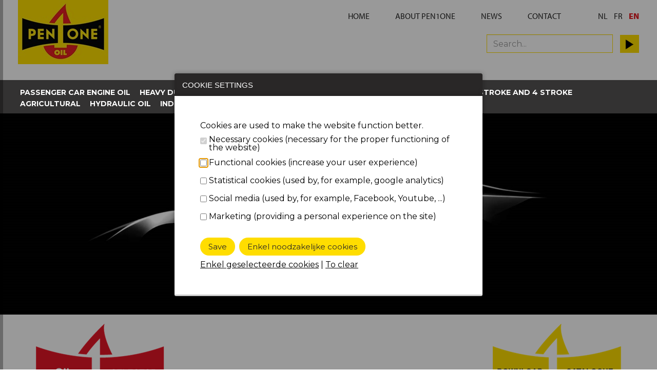

--- FILE ---
content_type: text/html; charset=utf-8
request_url: https://www.pen1one.be/en/categorie/fully-synthetic-gearbox-oil-176/
body_size: 43827
content:



<!doctype html>
<html lang="en" class="no-js" id="html">
<head>

    

    
        <title>Fully synthetic gearbox oil - Pen1one</title>

            <link href="/nl/categorie/volsynthetische-versnellingsbakolie-176/" hreflang="nl" rel="alternate" />
            <link href="/fr/categorie/huile-enti&#232;rement-synth&#233;tique-pour-bo&#238;te-de-vitesses-176/" hreflang="fr" rel="alternate" />
            <link href="/en/categorie/fully-synthetic-gearbox-oil-176/" hreflang="en" rel="alternate" />
    <link rel="canonical" href="https://www.pen1one.be/en/categorie/fully-synthetic-gearbox-oil-176/" />

    <meta name="viewport" content="width=device-width, initial-scale=1.0, maximum-scale=3.0">
    
<link rel='icon' type='image/x-icon' href='/Pen1one.ico'><link rel='apple-touch-icon' sizes='180x180' href='/media/m5haxn1k/apple-icon-180x180.png?width=180&format=png'><link rel='icon' type='image/png' sizes='48x48' href='/media/m5haxn1k/apple-icon-180x180.png?width=48&format=png'><link rel='icon' type='image/png' sizes='96x96' href='/media/m5haxn1k/apple-icon-180x180.png?width=96&format=png'><link rel='icon' type='image/png' sizes='144x144' href='/media/m5haxn1k/apple-icon-180x180.png?width=144&format=png'><link rel='icon' type='image/png' sizes='192x192' href='/media/m5haxn1k/apple-icon-180x180.png?width=192&format=png'><link rel='icon' type='image/png' sizes='256x256' href='/media/m5haxn1k/apple-icon-180x180.png?width=256&format=png'><link rel='icon' type='image/png' sizes='384x384' href='/media/m5haxn1k/apple-icon-180x180.png?width=384&format=png'><link rel='icon' type='image/png' sizes='512x512' href='/media/m5haxn1k/apple-icon-180x180.png?width=512&format=png'>    
    
</head>
<body class="">
    <img width="99999" height="99999" style="pointer-events: none; position: absolute; top: 0; left: 0; width: 100%; height: 99vh; max-width: 99vw; max-height: 99vh;" src="[data-uri]">

    

    
    <link href="/css/rte.css" rel="stylesheet" />
    <link href="/uploads/less/pen1one.css?xTv8e5puRZJYf8r5ysEqY6y5zxKf0yqxJ52sGOBjl7Y=" rel="stylesheet" type="text/css" />
    <link rel="stylesheet" href="/uploads/extending/owlcarousel/owl.carousel.min.css" />

    <script src="/uploads/js/modernizr-2.6.2.min.js"></script>
    <script src="/uploads/js/detectizr.min.js"></script>

    <link rel="stylesheet" href="https://use.typekit.net/yvm4rwb.css" />
    <link href="https://fonts.googleapis.com/css?family=Montserrat:400,500,600,700,800" rel="stylesheet" />

    <script src="https://ajax.googleapis.com/ajax/libs/jquery/1.11.2/jquery.min.js"></script>
    <script>window.jQuery || document.write('<script src="/websites/3/uploads/js/jquery-1.11.2.min.js"><\/script>')</script>

    <script type="text/javascript" charset="utf-8" src="/uploads/js/jquery.tubular.1.0.js"></script>

    <script src="/uploads/js/jquery-ui.min.js"></script>
    
    <style>
        .iziModal {
            line-height: 100%;
        }

            .iziModal p {
                display: flex;
            }

            .iziModal input {
                margin-right: 4px
            }

            .iziModal .iziModal-header-title {
                color: "222";
            }

        .ui-autocomplete {
            max-width: 200px;
            overflow-y: auto;
            overflow-x: hidden;
            background: white;
            margin: 0;
            padding: 5px 15px;
            border: 1px solid black;
        }


        ui-helper-hidden-accessible {
            display: none !important;
        }

        .ui-menu-item {
            list-style: none;
            padding: 0;
            margin: 0;
        }

        .ui-menu {
            z-index: 1000000 !important;
        }

        .ui-menu-item-wrapper {
            cursor: pointer;
        }

        .loading {
            position: fixed;
            top: 0;
            right: 0;
            bottom: 0;
            left: 0;
            background: rgba(0, 0, 0, 0.5);
            z-index: 100 !important;
        }

        .loader {
            left: 50%;
            margin-left: -4em;
            font-size: 10px;
            border: .8em solid rgba(218, 219, 223, 1);
            border-left: .8em solid black;
            animation: spin 1.1s infinite linear;
            z-index: 100 !important;
        }

            .loader, .loader:after {
                border-radius: 50%;
                width: 8em;
                height: 8em;
                display: block;
                position: absolute;
                top: 50%;
                margin-top: -4.05em;
            }

        @keyframes spin {
            0% {
                transform: rotate(360deg);
            }

            100% {
                transform: rotate(0deg);
            }
        }
    </style>

    <link href="/uploads/css/iziModal.min.css" rel="stylesheet" />
    <div class="outerwrapper">
        <div class="clearfix pagewrapper">

            


<!-- HEADER CONTAINER -->
<div class="mobilenav noprint">

    <div class="toprow">
        <div class="langnav"></div>
        <div class="close"><a href="#" class="button closenav"><i class="fa fa-times"></i></a> </div>
    </div>

    <div class="searchbar input-group">
        <div class="form-group col-xs-6 col-xs-offset-6 zoekcntr">
            <input placeholder="Search..." class="form-control zoekveld ui-autocomplete-input" name="Zoeken" type="text" id="txtSearchMobile" value="">
            <a class="zoekbtn" id="btnSearchMobile" href="">  <img src="/uploads/img/theme/play-arrow.png" /></a>
        </div>

        <style>
            #SearchButton {
                padding-top: 10px;
            }

            .ui-autocomplete {
                max-width: 200px;
                overflow-y: auto; /* prevent horizontal scrollbar */
                overflow-x: hidden;
                background: #fff;
                margin: 0;
                padding: 5px 15px;
            }

            .ui-front {
                z-index: 1000;
            }

            .ui-dialog {
                z-index: 1000000 !important;
            }

            .ui-menu-item {
                list-style: none;
                padding: 0;
                margin: 0;
            }

            .ui-menu-item-wrapper {
                cursor: pointer;
            }
        </style>



    </div>

    <div class="mobileoilfinder"></div>
    <div class="catnav"></div>
    <div class="majornav"></div>
    <div class="minornav"></div>

    <hr />
</div>

<div class="row_header">
    <div class="container-fluid row-wrapper">
        <div class="cntr_header wrapper">
                <div class="col-xs-4 col-sm-2 col-md-2 col-lg-2 logo">
                    <p><a href="/en/"><img src="/media/sizbxuhi/logo.png?anchor=center&amp;mode=crop&amp;width=176&amp;height=125&amp;format=jpg&amp;rnd=132297060253500000" alt="pen1one logo - home" /></a></p>
                </div>
            <div class="col-xs-8 col-sm-10 col-md-10 col-lg-10 text-right">
                <p class="btn opennav hidden-sm hidden-md hidden-lg hidden-xl m_bottom_10"><i class="fa fa-bars"></i><span class="navlabel"></span></p>
                <!-- TOPBLOCK CONTAINER -->
                <div id="row_navlanguage" class="row-fluid noprint hidden-xs">
                    <div class="wrapper_navlanguage">
                        <div id="cntr_navlanguage_right">
                            <div id="ctrTaalswitch" class="hidden-xs">
                                <ul class="languagenav clearfix">
                                            <li class="">
            <a href="/nl/categorie/volsynthetische-versnellingsbakolie-176/">NL</a>
        </li>
        <li class="">
            <a href="/fr/categorie/huile-enti&#232;rement-synth&#233;tique-pour-bo&#238;te-de-vitesses-176/">FR</a>
        </li>
        <li class="active ">
            <a href="/en/categorie/fully-synthetic-gearbox-oil-176/">EN</a>
        </li>

                                </ul>
                            </div>
                        </div><!-- /navlanguage -->

                    </div><!-- /wrapper -->
                </div><!-- /row_navlanguage -->
                <!-- TOPBLOCK CONTAINER -->

                <div id="row_navminor" class="row-fluid noprint hidden-xs">
                    <div class="wrapper_navminor">
                        <div id="cntr_navminor">
                            <ul class="navminor">
                                    <li >
                                        <a href="/en/home/" target="_self">
                                            <span>
                                                Home
                                            </span>
                                        </a>
                                    </li>
                                    <li >
                                        <a href="/en/about-pen1one/" target="_self">
                                            <span>
                                                About Pen1one
                                            </span>
                                        </a>
                                    </li>
                                    <li >
                                        <a href="/en/news/" target="_self">
                                            <span>
                                                News
                                            </span>
                                        </a>
                                    </li>
                                    <li >
                                        <a href="/en/contact/" target="_self">
                                            <span>
                                                Contact
                                            </span>
                                        </a>
                                    </li>
                            </ul>
                        </div><!-- /navminor -->

                    </div><!-- /wrapper -->
                </div><!-- /row_navminor -->
                <!--include file="../shared/socialmedia.shtml"-->

            </div>
            <div id="ctrZoeken" class="col-xs-11 col-sm-10 col-md-10 col-lg-10 text-right cntrZoek form-inline zoekrow">

                <div class="form-group col-xs-6 col-xs-offset-6 zoekcntr">
                    <input placeholder="Search..." class="form-control zoekveld ui-autocomplete-input" name="Zoeken" type="text" id="txtSearch" value="">
                    <a class="zoekbtn" id="btnSearch" href="">  <img src="/uploads/img/theme/play-arrow.png" /></a>
                </div>

                <style>
                    #SearchButton {
                        padding-top: 10px;
                    }
                </style>
            </div>
        </div>
    </div><!-- /cntr_header -->
</div><!-- /row_header -->


<div class="loading" style="display:none">
    <div class="loader"></div>
</div>



    <div class="row_navtop noprint clearfix hidden-xs">
        <div class="container-fluid cntr_navtop clearfix">
            <div class="wrapper_navtop clearfix ">
                <nav id="lq_hoofdnavigatie" class="clearfix">

                    <ul style="z-index:1000" class="sf-menu list-inline clearfix">
                            <li>
                                <a href="/en/categorie/passenger-car-engine-oil-166/">
                                    Passenger car engine oil
                                </a>
        <ul>
                <li>
                    <a href="/en/categorie/fully-synthetic-engine-oil-167/"> Fully synthetic engine oil</a>

                </li>
                <li>
                    <a href="/en/categorie/fully-synthetic-engine-oil-ester-based-168/"> Fully synthetic engine oil, ester-based</a>

                </li>
                <li>
                    <a href="/en/categorie/semi-synthetic-engine-oil-169/"> Semi-synthetic engine oil</a>

                </li>
                <li>
                    <a href="/en/categorie/mineral-engine-oil-170/"> Mineral engine oil</a>

                </li>

        </ul>

                            </li>
                            <li>
                                <a href="/en/categorie/heavy-duty-engine-oil-283/">
                                    Heavy duty engine oil
                                </a>
        <ul>
                <li>
                    <a href="/en/categorie/full-synthetic-engine-oil-284/"> Full synthetic engine oil</a>

                </li>
                <li>
                    <a href="/en/categorie/synthetic-based-engine-oil-286/"> Synthetic based engine oil</a>

                </li>
                <li>
                    <a href="/en/categorie/mineral-motor-oil-287/"> Mineral motor oil</a>

                </li>

        </ul>

                            </li>
                            <li>
                                <a href="/en/categorie/automatic-transmission-171/">
                                    Automatic transmission
                                </a>
        <ul>
                <li>
                    <a href="/en/categorie/fully-synthetic-atf-172/"> Fully synthetic ATF</a>

                </li>
                <li>
                    <a href="/en/categorie/mineral-atf-174/"> Mineral ATF</a>

                </li>

        </ul>

                            </li>
                            <li>
                                <a href="/en/categorie/manual-transmission-175/">
                                    Manual transmission
                                </a>
        <ul>
                <li>
                    <a href="/en/categorie/fully-synthetic-gearbox-oil-176/"> Fully synthetic gearbox oil</a>

                </li>
                <li>
                    <a href="/en/categorie/semi-synthetic-gearbox-oil-177/"> Semi-synthetic gearbox oil</a>

                </li>
                <li>
                    <a href="/en/categorie/mineral-gearbox-oil-178/"> Mineral gearbox oil</a>

                </li>

        </ul>

                            </li>
                            <li>
                                <a href="/en/categorie/2-stroke-and-4-stroke-179/">
                                    2 stroke and 4 stroke
                                </a>
        <ul>
                <li>
                    <a href="/en/categorie/2-stroke-engine-oil-180/"> 2 stroke engine oil</a>

                </li>
                <li>
                    <a href="/en/categorie/4-stroke-engine-oil-181/"> 4 stroke engine oil</a>

                </li>
                <li>
                    <a href="/en/categorie/fork-oil-182/"> Fork oil</a>

                </li>

        </ul>

                            </li>
                    </ul>

                    <ul style="z-index:999" class="sf-menu list-inline clearfix">
                            <li>
                                <a href="/en/categorie/agricultural-184/">
                                    Agricultural
                                </a>
        <ul>
                <li>
                    <a href="/en/categorie/chain-saw-oil-185/"> Chain saw oil</a>

                </li>
                <li>
                    <a href="/en/categorie/universal-tractor-transmission-oil-–-utto-186/"> Universal Tractor Transmission Oil – UTTO</a>

                </li>
                <li>
                    <a href="/en/categorie/super-tractor-oil-universal-stou-187/"> Super Tractor Oil Universal- STOU</a>

                </li>
                <li>
                    <a href="/en/categorie/transmission-drive-train-oil-caterpillar-tdto-188/"> Transmission Drive Train Oil Caterpillar - TDTO</a>

                </li>

        </ul>

                            </li>
                            <li>
                                <a href="/en/categorie/hydraulic-oil-189/">
                                    Hydraulic oil
                                </a>
        <ul>
                <li>
                    <a href="/en/categorie/hvi-190/"> HVI</a>

                </li>
                <li>
                    <a href="/en/categorie/hm-191/"> HM</a>

                </li>
                <li>
                    <a href="/en/categorie/biodegradable-192/"> Biodegradable</a>

                </li>
                <li>
                    <a href="/en/categorie/zinc-free-193/"> Zinc free</a>

                </li>

        </ul>

                            </li>
                            <li>
                                <a href="/en/categorie/industrial-194/">
                                    Industrial
                                </a>
        <ul>
                <li>
                    <a href="/en/categorie/gear-oil-279/"> Gear oil</a>

                </li>
                <li>
                    <a href="/en/categorie/heat-transfer-oil-280/"> Heat transfer oil</a>

                </li>
                <li>
                    <a href="/en/categorie/compressor-oil-281/"> Compressor oil</a>

                </li>
                <li>
                    <a href="/en/categorie/medical-white-oil-203/"> Medical white oil</a>

                </li>
                <li>
                    <a href="/en/categorie/slideway-oil-209/"> Slideway oil</a>

                </li>

        </ul>

                            </li>
                            <li>
                                <a href="/en/categorie/greases-211/">
                                    Greases
                                </a>

                            </li>
                            <li>
                                <a href="/en/categorie/winter-products-212/">
                                    Winter products
                                </a>
        <ul>
                <li>
                    <a href="/en/categorie/antifreeze-213/"> Antifreeze</a>

                </li>
                <li>
                    <a href="/en/categorie/coolant-214/"> Coolant</a>

                </li>

        </ul>

                            </li>
                            <li>
                                <a href="/en/categorie/specialties-219/">
                                    Specialties
                                </a>
        <ul>
                <li>
                    <a href="/en/categorie/brake-fluid-222/"> Brake fluid</a>

                </li>
                <li>
                    <a href="/en/categorie/glass-clean-218/"> Glass clean</a>

                </li>
                <li>
                    <a href="/en/categorie/power-steering-fluid-223/"> Power steering fluid</a>

                </li>

        </ul>

                            </li>
                    </ul>
                </nav>
            </div>
        </div>
    </div>


<!--include file="pagecomponents/shared/hero-home.shtml" -->
<!--include file="pagecomponents/shared/socialmedia.shtml" --><div class="row_hero">
    <div class="cntr_hero">
            <img src="/media/tjij15w2/25-3-2019_15_07_37_img-slider-1fw.jpg?anchor=center&amp;mode=crop&amp;width=1903&amp;height=583&amp;format=jpg&amp;rnd=132297077258800000" alt="headerfoto pen1one" title="headerfoto pen1one" />
    </div>
</div>


            



<div class="row_oilfinder hidden-xs">
    <div class="container">
        <div class="oilfinder">
            
    <a href="/en/oil-selector/">
        <img src="/media/4t1nkef2/btn-oil-selector.png?anchor=center&amp;mode=crop&amp;width=250&amp;height=167&amp;rnd=133517724164670000" alt="" />
    </a>


                <a href="/media/psaeh5ev/pen1one-en-a4-silverweb.pdf" target="_blank">
                    <img src="/media/ec4lqhkn/catalogus.png?anchor=center&amp;mode=crop&amp;width=250&amp;height=167&amp;rnd=132297093496030000" alt="" />
                </a>
        </div>
    </div>
</div>
<div class="row_oilfinder hidden-sm hidden-md hidden-lg hidden-xl">
    <div class="container cntr_row_oilfinder">
        <div class="oilfinder oilfinder-sm">
            
    <a href="/en/oil-selector/">
        <img src="/media/4t1nkef2/btn-oil-selector.png?anchor=center&amp;mode=crop&amp;width=250&amp;height=167&amp;rnd=133517724164670000" alt="" />
    </a>


                <a href="/media/psaeh5ev/pen1one-en-a4-silverweb.pdf" target="_blank">
                    <img src="/media/ec4lqhkn/catalogus.png?anchor=center&amp;mode=crop&amp;width=250&amp;height=167&amp;rnd=132297093496030000" alt="" />
                </a>
        </div>
    </div>
</div>


<div id="products">

    <div class="row_bigicon">
        <div class="container-fluid row-wrapper row_titel">
            <div class="col-xs-12 col-sm-11 col-sm-offset-1 cat_nav">
                <span class="image">
                    <img />
                </span>
                <span class="caption">
                    <h1>Fully synthetic gearbox oil</h1>
                </span>
                

            </div>
        </div>
    </div>

    <div class="row_content overzicht productgrid">
        <div class="container-fluid row-wrapper row_overzicht">
            <div class="cntr_content">
                
<style>
    .red {
        font-weight: bold !important;
        color: #e31f27 !important;
    }
</style>

    <div id="subnavigatie" class="col-xs-12 col-sm-4 productssubnav">
        <ul>
                <li class="">
                    <a href="/en/categorie/passenger-car-engine-oil-166/" class=""> Passenger car engine oil </a>
                            <ul style="">
                <li class="">
                    <a href="/en/categorie/fully-synthetic-engine-oil-167/"> Fully synthetic engine oil</a>

                </li>
                <li class="">
                    <a href="/en/categorie/fully-synthetic-engine-oil-ester-based-168/"> Fully synthetic engine oil, ester-based</a>

                </li>
                <li class="">
                    <a href="/en/categorie/semi-synthetic-engine-oil-169/"> Semi-synthetic engine oil</a>

                </li>
                <li class="">
                    <a href="/en/categorie/mineral-engine-oil-170/"> Mineral engine oil</a>

                </li>
        </ul>

                </li>
                <li class="">
                    <a href="/en/categorie/heavy-duty-engine-oil-283/" class=""> Heavy duty engine oil </a>
                            <ul style="">
                <li class="">
                    <a href="/en/categorie/full-synthetic-engine-oil-284/"> Full synthetic engine oil</a>

                </li>
                <li class="">
                    <a href="/en/categorie/synthetic-based-engine-oil-286/"> Synthetic based engine oil</a>

                </li>
                <li class="">
                    <a href="/en/categorie/mineral-motor-oil-287/"> Mineral motor oil</a>

                </li>
        </ul>

                </li>
                <li class="">
                    <a href="/en/categorie/automatic-transmission-171/" class=""> Automatic transmission </a>
                            <ul style="">
                <li class="">
                    <a href="/en/categorie/fully-synthetic-atf-172/"> Fully synthetic ATF</a>

                </li>
                <li class="">
                    <a href="/en/categorie/mineral-atf-174/"> Mineral ATF</a>

                </li>
        </ul>

                </li>
                <li class="active">
                    <a href="/en/categorie/manual-transmission-175/" class="red"> Manual transmission </a>
                            <ul style="display: block;">
                <li class="active">
                    <a href="/en/categorie/fully-synthetic-gearbox-oil-176/"> Fully synthetic gearbox oil</a>

                </li>
                <li class="">
                    <a href="/en/categorie/semi-synthetic-gearbox-oil-177/"> Semi-synthetic gearbox oil</a>

                </li>
                <li class="">
                    <a href="/en/categorie/mineral-gearbox-oil-178/"> Mineral gearbox oil</a>

                </li>
        </ul>

                </li>
                <li class="">
                    <a href="/en/categorie/2-stroke-and-4-stroke-179/" class=""> 2 stroke and 4 stroke </a>
                            <ul style="">
                <li class="">
                    <a href="/en/categorie/2-stroke-engine-oil-180/"> 2 stroke engine oil</a>

                </li>
                <li class="">
                    <a href="/en/categorie/4-stroke-engine-oil-181/"> 4 stroke engine oil</a>

                </li>
                <li class="">
                    <a href="/en/categorie/fork-oil-182/"> Fork oil</a>

                </li>
        </ul>

                </li>
                <li class="">
                    <a href="/en/categorie/agricultural-184/" class=""> Agricultural </a>
                            <ul style="">
                <li class="">
                    <a href="/en/categorie/chain-saw-oil-185/"> Chain saw oil</a>

                </li>
                <li class="">
                    <a href="/en/categorie/universal-tractor-transmission-oil-–-utto-186/"> Universal Tractor Transmission Oil – UTTO</a>

                </li>
                <li class="">
                    <a href="/en/categorie/super-tractor-oil-universal-stou-187/"> Super Tractor Oil Universal- STOU</a>

                </li>
                <li class="">
                    <a href="/en/categorie/transmission-drive-train-oil-caterpillar-tdto-188/"> Transmission Drive Train Oil Caterpillar - TDTO</a>

                </li>
        </ul>

                </li>
                <li class="">
                    <a href="/en/categorie/hydraulic-oil-189/" class=""> Hydraulic oil </a>
                            <ul style="">
                <li class="">
                    <a href="/en/categorie/hvi-190/"> HVI</a>

                </li>
                <li class="">
                    <a href="/en/categorie/hm-191/"> HM</a>

                </li>
                <li class="">
                    <a href="/en/categorie/biodegradable-192/"> Biodegradable</a>

                </li>
                <li class="">
                    <a href="/en/categorie/zinc-free-193/"> Zinc free</a>

                </li>
        </ul>

                </li>
                <li class="">
                    <a href="/en/categorie/industrial-194/" class=""> Industrial </a>
                            <ul style="">
                <li class="">
                    <a href="/en/categorie/gear-oil-279/"> Gear oil</a>

                </li>
                <li class="">
                    <a href="/en/categorie/heat-transfer-oil-280/"> Heat transfer oil</a>

                </li>
                <li class="">
                    <a href="/en/categorie/compressor-oil-281/"> Compressor oil</a>

                </li>
                <li class="">
                    <a href="/en/categorie/medical-white-oil-203/"> Medical white oil</a>

                </li>
                <li class="">
                    <a href="/en/categorie/slideway-oil-209/"> Slideway oil</a>

                </li>
        </ul>

                </li>
                <li class="">
                    <a href="/en/categorie/greases-211/" class=""> Greases </a>
                    
                </li>
                <li class="">
                    <a href="/en/categorie/winter-products-212/" class=""> Winter products </a>
                            <ul style="">
                <li class="">
                    <a href="/en/categorie/antifreeze-213/"> Antifreeze</a>

                </li>
                <li class="">
                    <a href="/en/categorie/coolant-214/"> Coolant</a>

                </li>
        </ul>

                </li>
                <li class="">
                    <a href="/en/categorie/specialties-219/" class=""> Specialties </a>
                            <ul style="">
                <li class="">
                    <a href="/en/categorie/brake-fluid-222/"> Brake fluid</a>

                </li>
                <li class="">
                    <a href="/en/categorie/glass-clean-218/"> Glass clean</a>

                </li>
                <li class="">
                    <a href="/en/categorie/power-steering-fluid-223/"> Power steering fluid</a>

                </li>
        </ul>

                </li>
        </ul>
    </div>

                <div class="col-xs-12 col-sm-8">
                    <div class="product-overview">
                        <div class="wrapper">
                            <div class="product-overview">
                                    <div class="items">
                                            <a href="/en/product/gear-fs-75w80/11723" class="product-item">
                                                <span class="titel">GEAR FS 75W80</span>
                                                    <div class="image"><img src="/media/byhkvzmn/28-5-2019_11_18_54_pen1one.png?center=0.5,0.50093808630394&amp;mode=crop&amp;width=114&amp;height=171&amp;format=jpg&amp;rnd=132530440226130000" alt="GEAR FS 75W80"></div>
                                            </a>
                                            <a href="/en/product/gear-fs-75w80-210l/11638" class="product-item">
                                                <span class="titel">GEAR FS 75W80 - 210L</span>
                                                    <div class="image"><img src="/media/byhkvzmn/28-5-2019_11_18_54_pen1one.png?center=0.5,0.50093808630394&amp;mode=crop&amp;width=114&amp;height=171&amp;format=jpg&amp;rnd=132530440226130000" alt="GEAR FS 75W80 - 210L"></div>
                                            </a>
                                            <a href="/en/product/gear-mtf-75w80/665" class="product-item">
                                                <span class="titel">GEAR MTF 75W80</span>
                                                    <div class="image"><img src="/media/byhkvzmn/28-5-2019_11_18_54_pen1one.png?center=0.5,0.50093808630394&amp;mode=crop&amp;width=114&amp;height=171&amp;format=jpg&amp;rnd=132530440226130000" alt="GEAR MTF 75W80"></div>
                                            </a>
                                            <a href="/en/product/gear-xtra-75w140/11632" class="product-item">
                                                <span class="titel">GEAR XTRA 75W140</span>
                                                    <div class="image"><img src="/media/byhkvzmn/28-5-2019_11_18_54_pen1one.png?center=0.5,0.50093808630394&amp;mode=crop&amp;width=114&amp;height=171&amp;format=jpg&amp;rnd=132530440226130000" alt="GEAR XTRA 75W140"></div>
                                            </a>
                                            <a href="/en/product/gear-xtra-75w140/644" class="product-item">
                                                <span class="titel">GEAR XTRA 75W140</span>
                                                    <span class="image"><img src="/PIMStorage/MainImage/Packshot%20P40041-PEN.png?witdh=114&height=171&bgcolor=fff" /></span>
                                            </a>
                                            <a href="/en/product/gear-xtra-75w90/641" class="product-item">
                                                <span class="titel">GEAR XTRA 75W90</span>
                                                    <span class="image"><img src="/PIMStorage/MainImage/Packshot%20P40031-PEN.png?witdh=114&height=171&bgcolor=fff" /></span>
                                            </a>
                                            <a href="/en/product/gear-xtra-fe-75w/647" class="product-item">
                                                <span class="titel">GEAR XTRA FE 75W</span>
                                                    <span class="image"><img src="/PIMStorage/MainImage/Packshot%20P40061-PEN.png?witdh=114&height=171&bgcolor=fff" /></span>
                                            </a>
                                            <a href="/en/product/gear-xtra-ls-75w90/635" class="product-item">
                                                <span class="titel">GEAR XTRA LS 75W90</span>
                                                    <span class="image"><img src="/PIMStorage/MainImage/Packshot%20P40011-PEN.png?witdh=114&height=171&bgcolor=fff" /></span>
                                            </a>
                                    </div>
                            </div>
                        </div>
                    </div>
                </div>
            </div>
        </div><!-- /container-fluid -->
    </div><!-- /row_naam -->
</div>


            


<div class="backTop-container">
    <div class="masked" id="backTop" title="Upwards"></div>
</div>


<!-- PAGE FOOTER CONTAINER -->

<footer class="row_pagefooter noprint">
    <div class="container-fluid cntr_pagefooter">
        <div id="ctrDisclaimer" class="col-sm-6 col-md-3 col-lg-3">
        </div>
        <div id="ctrAdresblok" class="hidden-xs col-sm-6 col-md-6 col-lg-6">
            <p>PERFECTION . POWER . PROGRESS<br /><small>ARDECA NV - VAT/Company Number BE 0436.114.671 - CRP Ghent, Kortrijk branch</small></p>
            <p>OUDENAARDESTRAAT 49 / 8570 ANZEGEM / BELGIUM</p>
            <p>&nbsp;<a href="tel:+32 56 72 62 29"> +32 56 72 62 29</a></p>
        </div>
        <div id="ctrISO" class="col-sm-6 col-md-3 col-lg-3 text-right">
        </div>


    </div><!-- /cntr_pagefooter -->
</footer><!-- /row_pagefooter -->
<!-- CONTAINER FOR SHAMELESS SELFPROMOTION-->

<footer class="row_madeby noprint">
    <div class="container-fluid cntr_madeby">

        <div class="col-md-6">
        </div>
        <div class="col-md-6 cntr_talesbadge small right"><a href="https://www.korazon.be" target="_blank">korazon</a></div>
    </div><!-- /cntr_madeby -->
</footer><!-- /row_madeby -->
        </div>
    </div>

    <script src="/uploads/js/iziModal.min.js"></script>
    <script>

        $('#btnSearch').click(function (e) {
            e.preventDefault();
            var q = $('#txtSearch').val();
            if (q.length > 0) {
                  $(".loading").css("display", "block")
                location.href = "/en/search-results/?q=" + encodeURI(q);
            }
        });

        $('#txtSearch').keypress(function (e) {
            var key = e.which;
            if (key == 13)  // the enter key code
            {
                $('#btnSearch').click();
                return false;
            }
        });

        $('#btnSearchMobile').click(function (e) {
            e.preventDefault();
            var q = $('#txtSearchMobile').val();
            if (q.length > 0) {
                location.href = "/en/search-results/?q=" + encodeURI(q);
            }
        });

        $('#txtSearchMobile').keypress(function (e) {
            var key = e.which;
            if (key == 13)  // the enter key code
            {
                $('#btnSearch').click();
                return false;
            }
        });

        $(function () {
            $("#txtSearch").autocomplete({
                source: function (request, response) {
                    $.ajax({
                        url: "/autocompleteSearch",
                        data: { q: $("#txtSearch").val() },
                        dataType: "json",
                        type: "GET",
                        contentType: "application/json; charset=utf-8",
                        dataFilter: function (data) { return data; },
                        success: function (data) {
                            response(data)
                        }
                    });
                },
                minLength: 2//minLength as 2, it means when ever user enter 2 character in TextBox the AutoComplete method will fire and get its source data.
            });

            $("#txtSearchMobile").autocomplete({
                source: function (request, response) {
                    $.ajax({
                        url: "/autocompleteSearch",
                        data: { q: $("#txtSearchMobile").val() },
                        dataType: "json",
                        type: "GET",
                        contentType: "application/json; charset=utf-8",
                        dataFilter: function (data) { return data; },
                        success: function (data) {
                            response(data)
                        }
                    });
                },
                minLength: 2//minLength as 2, it means when ever user enter 2 character in TextBox the AutoComplete method will fire and get its source data.
            });
        });

        function openCookieConsent() {
            $('#cookieConsentModal').iziModal('open');
        }
    </script>



    

    


<style>

    #cookieConsentModal .btn {
        display: inline-block;
        background-color: #ffdd00;
        color: #292727 !important;
        border-radius: 100px;
        padding: 6px 15px;
        text-decoration: none;
        text-align: right;
        font-size: 15px;
        font-weight: 400;
        margin-bottom: 10px;
    }

    #cookieConsentModal a {
        color: #000000 !important;
    }

    .iziModal-header {
        background-color: #292727 !important;
    }
</style>
<div id="cookieConsentModal" data-iziModal-title="Cookie settings" style="color: #000000">
<form action="/en/categorie/fully-synthetic-gearbox-oil-176/" enctype="multipart/form-data" id="frmCookie" method="post">        <p>Cookies are used to make the website function better.</p>
        <p><input type="checkbox" checked="checked" readonly="readonly" disabled="disabled" /> Necessary cookies (necessary for the proper functioning of the website)</p>
            <p><input type="checkbox" name="Functional" id="Functional"  /> <label for="Functional">Functional cookies (increase your user experience)</label></p>
            <p><input type="checkbox" name="Statistics" id="Statistics"  /> <label for="Statistics">Statistical cookies (used by, for example, google analytics)</label></p>
            <p><input type="checkbox" name="Social_media" id="Social_media"  /> <label for="Social_media">Social media (used by, for example, Facebook, Youtube, ...)</label></p>
            <p><input type="checkbox" name="Marketing" id="Marketing"  /> <label for="Marketing">Marketing (providing a personal experience on the site)</label></p>
        <br />
        <input type="submit" class="btn" value="Save" style="cursor:pointer;" />
        <input type="submit" class="btn" value="Enkel noodzakelijke cookies" onclick="setCookieAcceptType('basic'); return false;" style="cursor: pointer;white-space: normal !important;" />
        <input type="hidden" id="acceptType" name="acceptType" value="all" />
        <br />
        <a href="#" onclick="setCookieAcceptType('selected'); return false;">Enkel geselecteerde cookies</a>
|        <a href="#" onclick="setCookieAcceptType('none'); return false;">To clear</a>
<input name='ufprt' type='hidden' value='[base64]' /></form></div>

<script>
    function setCookieAcceptType(type) {
                $.noConflict();
        $('#acceptType').val(type);
        $('#frmCookie').submit();
    }

    $(window).on("load", function () {
        $("#cookieConsentModal").iziModal({
            headerColor: '#cccccc',
            padding: 50,
            overlayClose: false,
            closeOnEscape: false,
            closeButton: false
        });

            $('#cookieConsentModal').iziModal('open');

            $("iframe[data-consent='youtube']").each(function () {
                $(this).hide();
                $(this).after('<div class="noconsent">You have not consented to view this content. <a href="" onclick="openCookieConsent(); return false;">Cookies</a></div>');
            });
            $("a[data-type='video']").click(function (e) {
                e.preventDefault(); e.stopPropagation();
                $('#succesMessage').html('You have not consented to view this content. <a href="" onclick="openCookieConsent(); return false;">Cookies</a>');
                $('#successModal').iziModal('open');
            });

            $("iframe[data-consent='googlemaps']").each(function () {
                $(this).hide();
                $(this).after('<div class="noconsent">You have not consented to view this content. <a href="" onclick="openCookieConsent(); return false;">Cookies</a></div>');
            });

    });
</script>



    <script type="text/javascript" src="/uploads/js/respond.min.js"></script>
    <script src="/uploads/js/bootstrap-transition.js"></script>
    <script src="/uploads/js/bootstrap-modal.js"></script>
    <script src="/uploads/js/bootstrap-dropdown.js"></script>
    <script src="/uploads/js/bootstrap-tooltip.js"></script>
    <script src="/uploads/js/bootstrap-popover.js"></script>
    <script src="/uploads/js/bootstrap-collapse.js"></script>
    <script src="/uploads/extending/superfish/hoverIntent.js"></script>
    <script src="/uploads/extending/superfish/superfish.min.js"></script>

    <script src="/uploads/extending/flexnav/js/jquery.flexnav.js" type="text/javascript"></script>

    <script>
        var num = 150;
        $(window).bind('scroll', function () {
            if ($(window).scrollTop() > num) {
                $('.row_navtop').addClass('fixed');
            } else {
                $('.row_navtop').removeClass('fixed');
            }
        });
    </script>

    <script src="/uploads/extending/owlcarousel/owl.carousel.js"></script>


    <script src="/uploads/js/stacktable.js" type="text/javascript"></script>
    <script>
        $('.responsivetable').stacktable({ myClass: 'stacktable small-only' });
    </script>


    <script src="/uploads/js/breakpoints.js"></script>
    <script src="/uploads/js/ios-orientationchange-fix.js"></script>
    <script src="/uploads/js/jq-tales.js"></script>
</body>
</html>


--- FILE ---
content_type: text/css
request_url: https://www.pen1one.be/css/rte.css
body_size: -31
content:


/**umb_name:fillout*/
.fillout {
	text-align: justify;
}

/**umb_name:underline*/
.underline {
	text-decoration: underline;
}


--- FILE ---
content_type: application/javascript
request_url: https://www.pen1one.be/uploads/js/jq-tales.js
body_size: 12352
content:

// compress me as jq.tales.pack.js at http://jscompress.com/ (pref. packer)

// var makesquare = function(){
// 	var mywidth = $(this).width
// 	console.log('myw = ' + mywidth)
// 	$(this).css('height',mywidth)
//
// }
// COLUMN CONFORM #######################################################################
var currentTallest = 0,
    currentRowStart = 0,
    rowDivs = new Array();

function setConformingHeight(el, newHeight) {
    // set the height to something new, but remember the original height in case things change
    el.data("originalHeight", (el.data("originalHeight") == undefined) ? (el.height()) : (el.data("originalHeight")));
    el.height(newHeight);
}

function getOriginalHeight(el) {
    // if the height has changed, send the originalHeight
    return (el.data("originalHeight") == undefined) ? (el.height()) : (el.data("originalHeight"));
}

function columnConform(homeblocks) {
    // find the tallest DIV in the row, and set the heights of all of the DIVs to match it.
    $(homeblocks).each(function () {
        var $el = $(this);
        var topPosition = $el.position().top;
        // alert(homeblocks)
        if (currentRowStart != topPosition) {

            // we just came to a new row.  Set all the heights on the completed row
            for (currentDiv = 0; currentDiv < rowDivs.length; currentDiv++) setConformingHeight(rowDivs[currentDiv], currentTallest);

            // set the variables for the new row
            rowDivs.length = 0; // empty the array
            currentRowStart = topPosition;
            currentTallest = getOriginalHeight($el);
            rowDivs.push($el);
        } else {
            // another div on the current row.  Add it to the list and check if it's taller
            rowDivs.push($el);
            currentTallest = (currentTallest < getOriginalHeight($el)) ? (getOriginalHeight($el)) : (currentTallest);
        }
        // do the last row
        for (currentDiv = 0; currentDiv < rowDivs.length; currentDiv++) setConformingHeight(rowDivs[currentDiv], currentTallest);
    });


}

// 1. ### MOBILE NAV OPEN EN DICHT KLAPPEN ###########################################
	var mobilenavopen = function() {
		$('.opennav').click(
			function(e){
				$( ".mobilenav" ).animate({
					left: "0"
				}, 500, function() {
					// Animation complete
				});
			}
		)
	}
	var mobilenavclose = function() {
		$('.closenav').click(
			function(e){
				$( ".mobilenav" ).animate({
					left: "-100%"
				}, 500, function() {
					// Animation complete.
				});
			}
		)
	}
	mobilenavclose()
	mobilenavopen()


// 2. ### MOBILE NAV INVULLEN ###########################################
	//vars
	var langnav = $('.languagenav').html()
	var minornav =$('#cntr_navminor').html();
	var catnav =$('.row_navtop .container-fluid').html();
	var cntr_navtop =$('.row_navtop .wrapper_navtop nav').html();
	var oilfinder = $('.row_oilfinder').html();
	//var navtop =$('.cntr_navtop').html()
	
	
	//langnav
	//ul opbouwen...
	var langnav = "<ul>"+langnav+"</ul>"
	//alert (langnav)
	$('.mobilenav .langnav').append(langnav);
	
	$('.langnav ul li a').each(function() {
		var text = $(this).text();
		//alert(text)
		$(this).text(text.replace('nederlands', 'nl'));
		$(this).text(text.replace('Nederlands', 'nl'));
		$(this).text(text.replace('french', 'fr'));
		$(this).text(text.replace('French', 'fr'));
		$(this).text(text.replace('english', 'en'));
		$(this).text(text.replace('English', 'en'));
		$(this).text(text.replace('german', 'de'));
		$(this).text(text.replace('German', 'de'));
		/*
		if (text == 'nederlands'){
			//alert('nl!')
			$(this).text(text.replace('nederlands', 'nl'));
		}
		if (text == 'Nederlands'){
			//alert('nl!')
			$(this).text(text.replace('Nederlands', 'nl'));
		}
		if (text == 'german'){
			//alert('de!')
			$(this).text(text.replace('german', 'de'));
		}
		if (text == 'German'){
			//alert('de!')
			$(this).text(text.replace('German', 'de'));
		}
		if (text == 'french'){
			//alert('fr!')
			$(this).text(text.replace('french', 'fr'));
		}
		if (text == 'French'){
			//alert('fr!')
			$(this).text(text.replace('French', 'fr'));
		}
		if (text == 'english'){
			//alert('en!')
			$(this).text(text.replace('english', 'en'));
		}
		if (text == 'English'){
			//alert('en!')
			$(this).text(text.replace('English', 'en'));
		}
		*/
	});
	
	// oilfinder
	$('.mobilenav .mobileoilfinder').append(oilfinder);
	
	// minornav copy en paste + opkuis
	$('.mobilenav .minornav').append(minornav);
	$('.mobilenav .minornav ul').attr( 'class', '' )
	
	//navtop
	$('.mobilenav .majornav').append(cntr_navtop);
	$('.mobilenav .majornav ul').attr( 'class', '' )
	//do not clean up the li-classes: you'll need the 'active' state
	//$('.mobilenav .majornav ul li').attr( 'class', '' )
	$('.mobilenav .majornav ul div').attr( 'class', '' )
	//remove divs around child ul's
	$('.mobilenav .majornav ul div').contents().unwrap();

	//categor nav

	// $('.mobilenav .catnav').append(catnav);
	// $('.mobilenav .catnav ul').attr( 'class', '' )
	
	

// 3. ### MOBILE NAV CLASSES TOEVOEGEN EN UITKLAPPERS DEFINIEREN ###########################################
	// check of een li een child ul heeft.
	// class toevoegen (css zet dan een uitklapsymbool aan de rechterkant)
	var checkchildul= function(){
		$('.mobilenav .majornav ul > li').each(function(){
			// var listitem = $(this);
			if($(this).has("ul").length){
				//alert($(this))
				$(this).addClass('hasChildren');
				//no children on 'this', try find instead
				$(this).find(">:first-child").after('<span class="uitklap"><i class="fa fa-caret-down"></i></span>')
				$(".hasChildren > a").click(function (e){
					e.preventDefault();	
				});
			}
		})
	
	}
	
	checkchildul()

	var majornavclick = function(){
		$('.mobilenav .majornav .hasChildren .uitklap').click(function(event) {
			//event.preventDefault();
			//alert();
			$(this).next().toggle();
			//$(this).next().next().toggle();
		})
	}
	majornavclick();
	
	
	
	
$(document).ready(function(){

    

    // columnConform('.product-overview .product-item');
    // columnConform('.product-overview .product-item a');
// YOUR FUNCTIONS
	// index:
	// 1. SUPERFISH 
	// 2. OWL CAROUSEL
	// 3. BACK TO TOP
	// 4. TEASERS
	// 5. TOOLTIP
	// 6. vrijetekstblok > ODD/EVEN

	//functions
		// 1. SUPERFISH MENU
		(function($){ //create closure so we can safely use $ as alias for jQuery
			$(document).ready(function(){
			// initialise plugin
					jQuery('ul.sf-menu').superfish({
					delay:       1000,                            // one second delay on mouseout
					animation:   {opacity:'show',height:'show'},  // fade-in and slide-down animation
					speed:       'fast',                          // faster animation speed
					autoArrows:  true                            // disable/enable true/false generation of arrow mark-up
				});			
			});
		
		})(jQuery);
	
		// 2. OWL CAROUSEL //////////////////////////////////////////////////////////////////////////////////////
		// 	  $('.owl-carousel').owlCarousel({
		// 		autoplay:true,
    		// 	autoplayTimeout:4000,
    		// 	autoplayHoverPause:true,
		// 		nav:true,
		// 		paginationSpeed : 1000,
		// 		goToFirstSpeed : 2000,
		// 		items: 1,
         //        animateOut: 'fadeOut',
         //        loop: true
         //      });
			
		// 3. BACK TO TOP //////////////////////////////////////////////////////////////////////////////////////
			var $backTop=$('#backTop'),$w=$(window);
			$backTop.click(function(){
				$('body,html').animate({scrollTop:0},800);
				return false;
				});
			$w.on('scroll',function(){
				$w.scrollTop()>500?$backTop.removeClass('masked'):
				$backTop.addClass('masked');
				});
		
		// 4. TEASERS
			$(".teasers-xs").html($(".teasers-sm").html());
			
		// 5. TOOLTIP
		// 	$("body").tooltip({ selector: '[data-toggle=tooltip]' });
	
		// 6. vrijetekstblok > ODD/EVEN
		//$(".vrijetekstblok:odd").css("background","red");
		//$(".vrijetekstblok:even").css("background","blue");


		// Breakpoint triggering
		// 	$(window).setBreakpoints({
		// 		// use only largest available vs use all available
		// 		distinct: true,
		// 		// array of widths in pixels where breakpoints
		// 		// should be triggered
		// 		breakpoints: [
		// 			320,
		// 			480,
		// 			768,
		// 			1024
		// 		]
		// 	});
        //
		// 	$(window).bind('exitBreakpoint320',function() {
		// 		//$('#log').append('<p>Exiting 320 breakpoint</p>');
		// 	});
		// 	$(window).bind('enterBreakpoint320',function() {
		// 		//$('#log').append('<p>Entering 320 breakpoint</p>');
		// 	});
        //
		// 	$(window).bind('exitBreakpoint480',function() {
		// 		//$('#log').append('<p>Exiting 480 breakpoint</p>');
		// 	});
		// 	$(window).bind('enterBreakpoint480',function() {
		// 		//$('#log').append('<p>Entering 480 breakpoint</p>');
		// 	});
		// 	$(window).bind('exitBreakpoint768',function() {
		// 		//$('#log').append('<p>Exiting 768 breakpoint</p>');
		// 	});
		// 	$(window).bind('enterBreakpoint768',function() {
		// 		//$('#log').append('<p>Entering 768 breakpoint</p>');
		// 	});
        //
		// 	$(window).bind('exitBreakpoint1024',function() {
		// 		//$('#log').append('<p>Exiting 1024 breakpoint</p>');
		// 	});
		// 	$(window).bind('enterBreakpoint1024',function() {
		// 		//$('#log').append('<p>Entering 1024 breakpoint</p>');
		// 	});
        //


            //
			// $('#distinct').bind('click',function() {
			// 	$(window).resetBreakpoints();
			// 	$(window).setBreakpoints({distinct: $('#distinct').is(":checked")});
			// 	$(window).resize();
			// });

			// init your functions here (keep this file clean and tidy)
			//$(".chzn-select").chosen();



})//doc.ready




$(window).load(function(){
	// Your code here
	// everything (html, js, css, images, iframes....) is  loaded
	
	$(".flexnav .item-with-ul ul li").css("opacity","100");
	
	// YOUR FUNCTIONS
	// index:
	// 1. EQUALHIGHTS 
	


    //var screenwidth = $(window).width()
    //if (screenwidth > 767){
    //    $('.product-item').each(function(){
            // makesquare()

            // $(this).css('height','auto')
            // var mywidth = $(this).width()
            // console.log('myw = ' + mywidth)
            // $(this).css('height',mywidth)
    //    });
    //}
	
	var screenwidth = $(window).width()
    if (screenwidth < 768){
        // alert('boe')
        columnConform('.product-range .container .row .col-xs-6');
        // columnConform('.image .caption');
        // columnConform('.image ');
        // $('.product-range').css('background-color','orange !important')
        // columnConform('.product-overview .product-item a');
    }
    else{

        // alert('boe')
        columnConform('.product-overview .items .product-item .titel');
        columnConform('.product-overview .items .product-item .image');
	}



        // Dom Ready
        // You might also want to wait until window.onload if images are the things that
        // are unequalizing the blocks
        // $(function () {
        //     columnConform();
        // });
        // Dom Ready
        // You might also want to wait until window.onload if images are the things that
        // are unequalizing the blocks
        /*$(function () {
			columnConform('.article-overview .article-item');
        });*/
		$(function() {
			//columnConform('.thumbnails.related .thumbnail h2');
			// if (Modernizr.mq('(min-width: 1024px)')) {
			// 	columnConform('.product-overview .product-item');
			// 	columnConform('.product-overview .product-item a');
			// }
			//else {}
		});
		
		
		
	
	
		
});
$(window).resize(function () {
	var screenwidth = $(window).width()
    if (screenwidth > 767){
        $('.product-item').each(function(){
            // makesquare()

            $(this).css('height','auto')
            var mywidth = $(this).width()
            // console.log('myw = ' + mywidth)
            $(this).css('height',mywidth)
        });
	}


    // columnConform('.product-overview .product-item');
    // columnConform('.product-overview .product-item a');

    // $('.product-item').each(function(){
		// makesquare();
		// })
});
$(window).resize(function(){
	
});

--- FILE ---
content_type: application/javascript
request_url: https://www.pen1one.be/uploads/js/detectizr.min.js
body_size: 8467
content:
/*!
 * Detectizr v1.4.5
 * http://barisaydinoglu.github.com/Detectizr/
 * https://github.com/barisaydinoglu/Detectizr
 * Written by Baris Aydinoglu (http://baris.aydinoglu.info) - Copyright © 2012
 * Contributor: Adrian Maurer (https://github.com/adrianmaurer)
 *
 * This program is free software: you can redistribute it and/or modify
 * it under the terms of the GNU Lesser General Public License as published by
 * the Free Software Foundation, either version 3 of the License, or
 * (at your option) any later version.
 */
(function(f,k){function w(l){var r=function(b,a){var c,d;if(2<arguments.length)for(c=1,d=arguments.length;c<d;c+=1)r(b,arguments[c]);else for(c in a)a.hasOwnProperty(c)&&(b[c]=a[c]);return b},a=this,b=e.Detectizr.device,s=document.documentElement,c=["tv","tablet","mobile","desktop"],p={java:{substrs:["Java"],progIds:["JavaWebStart.isInstalled"]},acrobat:{substrs:["Adobe","Acrobat"],progIds:["AcroPDF.PDF","PDF.PDFCtrl.5"]},flash:{substrs:["Shockwave","Flash"],progIds:["ShockwaveFlash.ShockwaveFlash"]},
mediaplayer:{substrs:["Windows Media"],progIds:["MediaPlayer.MediaPlayer"]},silverlight:{substrs:["Silverlight"],progIds:["AgControl.AgControl"]}},d,h,m,t,n,u,v,q;g=r({},g,l||{});a.is=function(a){return-1<b.userAgent.indexOf(a)};a.test=function(a){return a.test(b.userAgent)};a.exec=function(a){return a.exec(b.userAgent)};a.toCamel=function(a){return null===a||void 0===a?"":String(a).replace(/((\s|\-|\.)+[a-z0-9])/g,function(a){return a.toUpperCase().replace(/(\s|\-|\.)/g,"")})};a.addVersionTest=function(b,
c,d){null!==c&&void 0!==c&&""!==c&&(c=a.toCamel(c),""!==c&&(void 0!==d&&0<d&&(c=c.substr(0,d)),a.addConditionalTest(b+c,!0)))};a.checkOrientation=function(){f.clearTimeout(u);u=f.setTimeout(function(){q=b.orientation;b.orientation=f.innerHeight>f.innerWidth?"portrait":"landscape";a.addConditionalTest(b.orientation,!0);q!==b.orientation&&a.addConditionalTest(q,!1)},10)};a.addConditionalTest=function(a,b){null!==a&&void 0!==a&&""!==a&&(g.addAllFeaturesAsClass?e.addTest(a,b):(b="function"===typeof b?
b():b)?e.addTest(a,!0):(delete e[a],v=RegExp("\\b"+a+"\\b"),s.className=s.className.replace(v,"")))};if(g.detectDevice){a.test(/GoogleTV|SmartTV|Internet.TV|NetCast|NETTV|AppleTV|boxee|Kylo|Roku|DLNADOC|CE\-HTML/i)?(b.type=c[0],b.model="smartTv"):a.test(/Xbox|PLAYSTATION.3|Wii/i)?(b.type=c[0],b.model="gameConsole"):a.test(/iP(a|ro)d/i)?(b.type=c[1],b.model="ipad"):a.test(/tablet/i)&&!a.test(/RX-34/i)||a.test(/FOLIO/i)?(b.type=c[1],b.model=String(a.exec(/playbook/))):a.test(/Linux/i)&&a.test(/Android/i)&&
!a.test(/Fennec|mobi|HTC.Magic|HTCX06HT|Nexus.One|SC-02B|fone.945/i)?(b.type=c[1],b.model="android"):a.test(/Kindle/i)||a.test(/Mac.OS/i)&&a.test(/Silk/i)?(b.type=c[1],b.model="kindle"):a.test(/GT-P10|SC-01C|SHW-M180S|SGH-T849|SCH-I800|SHW-M180L|SPH-P100|SGH-I987|zt180|HTC(.Flyer|\_Flyer)|Sprint.ATP51|ViewPad7|pandigital(sprnova|nova)|Ideos.S7|Dell.Streak.7|Advent.Vega|A101IT|A70BHT|MID7015|Next2|nook/i)||a.test(/MB511/i)&&a.test(/RUTEM/i)?(b.type=c[1],b.model="android"):a.test(/BB10/i)?(b.type=c[1],
b.model="blackberry"):(b.model=a.exec(/iphone|ipod|android|blackberry|opera mini|opera mobi|skyfire|maemo|windows phone|palm|iemobile|symbian|symbianos|fennec|j2me/i),null!==b.model?(b.type=c[2],b.model=String(b.model)):(b.model="",a.test(/BOLT|Fennec|Iris|Maemo|Minimo|Mobi|mowser|NetFront|Novarra|Prism|RX-34|Skyfire|Tear|XV6875|XV6975|Google.Wireless.Transcoder/i)?b.type=c[2]:a.test(/Opera/i)&&a.test(/Windows.NT.5/i)&&a.test(/HTC|Xda|Mini|Vario|SAMSUNG\-GT\-i8000|SAMSUNG\-SGH\-i9/i)?b.type=c[2]:
a.test(/Windows.(NT|XP|ME|9)/i)&&!a.test(/Phone/i)||a.test(/Win(9|.9|NT)/i)||a.test(/\(Windows 8\)/i)?b.type=c[3]:a.test(/Macintosh|PowerPC/i)&&!a.test(/Silk/i)?b.type=c[3]:a.test(/Linux/i)&&a.test(/X11/i)?b.type=c[3]:a.test(/Solaris|SunOS|BSD/i)?b.type=c[3]:a.test(/Bot|Crawler|Spider|Yahoo|ia_archiver|Covario-IDS|findlinks|DataparkSearch|larbin|Mediapartners-Google|NG-Search|Snappy|Teoma|Jeeves|TinEye/i)&&!a.test(/Mobile/i)?(b.type=c[3],b.model="crawler"):b.type=c[2]));d=0;for(h=c.length;d<h;d+=
1)a.addConditionalTest(c[d],b.type===c[d]);g.detectDeviceModel&&a.addConditionalTest(a.toCamel(b.model),!0);if(b.type===c[1]||b.type===c[2])f.onresize=function(b){a.checkOrientation(b)},a.checkOrientation()}g.detectScreen&&e.mq&&(a.addConditionalTest("smallScreen",e.mq("only screen and (max-width: 480px)")),a.addConditionalTest("verySmallScreen",e.mq("only screen and (max-width: 320px)")),a.addConditionalTest("veryVerySmallScreen",e.mq("only screen and (max-width: 240px)")));if(g.detectOS){""!==b.model&&
("ipad"===b.model||"iphone"===b.model||"ipod"===b.model?(b.osVersion=a.test(/os\s(\d+)_/)?RegExp.$1:"",b.os="ios",b.osVersionFull=a.test(/os ([^\s]+)/)?RegExp.$1.replace(/_/g,"."):""):"android"===b.model?(b.osVersion=(a.test(/os\s(\d+)_/)?RegExp.$1:"").substr(0,2),b.osVersion||(b.osVersion=a.test(/android\s(\d+)\./)?RegExp.$1:"",b.osVersionFull=a.test(/android ([^\s]+)/)?RegExp.$1.replace(/_/g,"."):""),b.os="android"):"blackberry"===b.model?(b.osVersion=a.test(/version\/([^\s]+)/)?RegExp.$1:"",b.os=
"blackberry"):"playbook"===b.model&&(b.osVersion=a.test(/os ([^\s]+)/)?RegExp.$1.replace(";",""):"",b.os="blackberry"));if(""===b.os)if(a.is("win")||a.is("16bit"))if(b.os="windows",a.is("windows nt 6.3"))b.osVersion="8",b.osVersionFull="8.1";else if(a.is("windows nt 6.2")||a.test(/\(windows 8\)/))b.osVersion="8";else if(a.is("windows nt 6.1"))b.osVersion="7";else if(a.is("windows nt 6.0"))b.osVersion="vista";else if(a.is("windows nt 5.2")||a.is("windows nt 5.1")||a.is("windows xp"))b.osVersion="xp";
else if(a.is("windows nt 5.0")||a.is("windows 2000"))b.osVersion="2k";else if(a.is("winnt")||a.is("windows nt"))b.osVersion="nt";else if(a.is("win98")||a.is("windows 98"))b.osVersion="98";else{if(a.is("win95")||a.is("windows 95"))b.osVersion="95"}else a.is("mac")||a.is("darwin")?(b.os="mac",a.is("68k")||a.is("68000")?b.osVersion="68k":a.is("ppc")||a.is("powerpc")?b.osVersion="ppc":a.is("os x")&&(b.osVersion="os x")):a.is("webtv")?b.os="webtv":a.is("x11")||a.is("inux")?b.os="linux":a.is("sunos")?b.os=
"sun":a.is("irix")?b.os="irix":a.is("freebsd")?b.os="freebsd":a.is("bsd")&&(b.os="bsd");""!==b.os&&(!b.osVersionFull&&b.osVersion&&(b.osVersionFull=b.osVersion),a.addConditionalTest(b.os,!0),a.addVersionTest(b.os,b.osVersionFull.replace(/\./g,"_")),a.addVersionTest(b.os,b.osVersion))}g.detectBrowser&&(a.test(/opera|webtv/i)||!a.test(/msie\s([0-9]{1,})/)&&!a.is("trident")?a.is("firefox")?(b.browserEngine="gecko",b.browser="firefox",b.browserVersion=(a.test(/firefox\/(\d+(\.?\d+)*)/)?RegExp.$1:"").substr(0,
2)):a.is("gecko/")?b.browserEngine="gecko":a.is("opera")?(b.browser="opera",b.browserEngine="presto",b.browserVersion=a.test(/version\/(\d+)/)?RegExp.$1:a.test(/opera(\s|\/)(\d+)/)?RegExp.$2:""):a.is("konqueror")?b.browser="konqueror":a.is("chrome")?(b.browserEngine="webkit",b.browser="chrome",b.browserVersion=a.test(/chrome\/(\d+)/)?RegExp.$1:""):a.is("iron")?(b.browserEngine="webkit",b.browser="iron"):a.is("applewebkit/")?(b.browser="safari",b.browserEngine="webkit",b.browserVersion=a.test(/version\/(\d+)/)?
RegExp.$1:""):a.is("mozilla/")&&(b.browserEngine="gecko"):(b.browser="ie",!f.addEventListener&&document.documentMode&&7===document.documentMode?b.browserVersion="8compat":a.test(/trident.*rv[ :](\d+)\./)?b.browserVersion=RegExp.$1:b.browserVersion=a.test(/trident\/4\.0/)?"8":RegExp.$1),""!==b.browser&&(a.addConditionalTest(b.browser,!0),""!==b.browserVersion&&a.addVersionTest(b.browser,b.browserVersion)),a.addConditionalTest(b.browserEngine,!0));if(g.detectPlugins)for(n in a.detectPlugin=function(a){if(k.plugins)for(d=
0,h=k.plugins.length;d<h;d+=1){var b=k.plugins[d],b=b.name+b.description,c=0;m=0;for(t=a.length;m<t;m+=1)-1!==b.indexOf(a[m])&&(c+=1);if(c===a.length)return!0}return!1},a.detectObject=function(a,b){if(f.ActiveXObject)for(d=0,h=a.length;d<h;d+=1)try{var c=new ActiveXObject(a[d]);if(c)return b&&b[d]?b[d].call(c):!0}catch(e){}return!1},p)p.hasOwnProperty(n)&&(l=p[n],a.detectPlugin(l.substrs)||a.detectObject(l.progIds,l.fns))&&(b.browserPlugins.push(n),a.addConditionalTest(n,!0))}var e=f.Modernizr,g=
{addAllFeaturesAsClass:!1,detectDevice:!0,detectDeviceModel:!0,detectScreen:!0,detectOS:!0,detectBrowser:!0,detectPlugins:!0};(function(){void 0!==e&&(e.Detectizr=e.Detectizr||{},e.Detectizr.device={type:"",model:"",orientation:"",browser:"",browserEngine:"",browserPlugins:[],browserVersion:"",os:"",osVersion:"",osVersionFull:"",userAgent:(k.userAgent||k.vendor||f.opera).toLowerCase()},e.Detectizr.detect=function(e){return new w(e)})})()})(this,navigator);
//@ sourceMappingURL=detectizr.closure.js.map